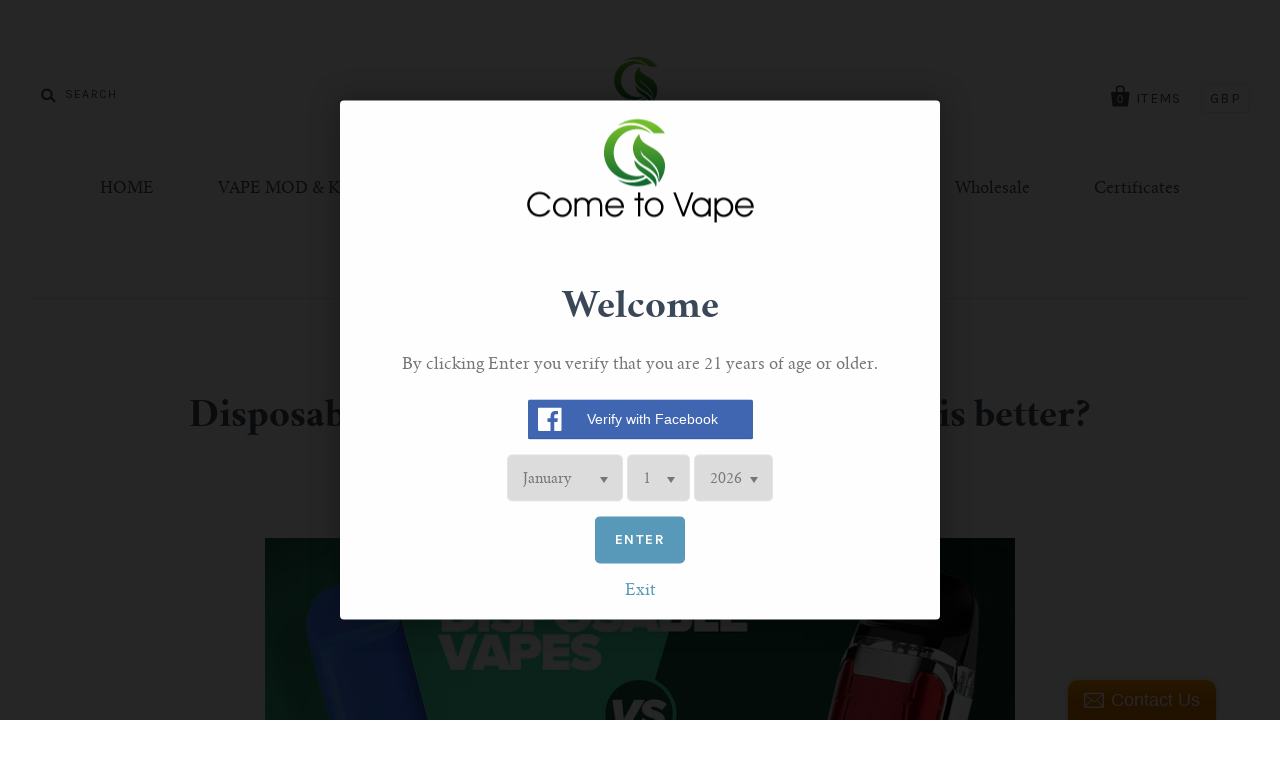

--- FILE ---
content_type: text/html; charset=utf-8
request_url: https://www.cometovape.com/blogs/news/disposables-vapes-vs-vape-pod-kits-which-is-better
body_size: 16243
content:
<!doctype html>
<!--[if IE 7]><html class="no-js ie7 lt-ie8 lt-ie9 lt-ie10" lang="en"> <![endif]-->
<!--[if IE 8]><html class="no-js ie8 lt-ie9 lt-ie10" lang="en"> <![endif]-->
<!--[if IE 9]><html class="no-js ie9 lt-ie10"> <![endif]-->
<!--[if (gt IE 9)|!(IE)]><!--> <html class="no-js"> <!--<![endif]-->
<head>
  <meta name="google-site-verification" content="2Jb-JAVdOje6RL5juPsnGC0IgWXaEvCQnKK7HCWaF3o" />
	<!-- Added by AVADA SEO Suite -->
	





<meta name="twitter:image" content="http://www.cometovape.com/cdn/shop/articles/pic1_e9b9aaa7-5c2b-4452-b63e-363b0cf10bf0.png?v=1650013414">






	<!-- /Added by AVADA SEO Suite -->
  
<meta name="google-site-verification" content="-IQpy7rgpVLBqVGP6lBi3LBUcHe-eUYF_ux8DoevS-U" />
  <meta charset="utf-8">
  <meta http-equiv="X-UA-Compatible" content="IE=edge,chrome=1">

  <title>
    Disposables Vapes vs Vape Pod Kits - Which is better?

    

    

    
      &ndash; cometovape
    
  </title>

  
    <meta name="description" content="Disposable vape kits have taken the vaping industry by storm in recent times, mainly due to their simplicity and ease of use which appeals to new vapers. Before disposables became a worldwide phenomenon though, people were using and loving Pod style vaping devices. Pod vape kits have been incredibly popular with new va" />
  

  <link rel="canonical" href="https://www.cometovape.com/blogs/news/disposables-vapes-vs-vape-pod-kits-which-is-better" />
  <meta name="viewport" content="width=device-width" />

  <script>window.performance && window.performance.mark && window.performance.mark('shopify.content_for_header.start');</script><meta id="shopify-digital-wallet" name="shopify-digital-wallet" content="/15595143/digital_wallets/dialog">
<link rel="alternate" type="application/atom+xml" title="Feed" href="/blogs/news.atom" />
<script async="async" src="/checkouts/internal/preloads.js?locale=en-GB"></script>
<script id="shopify-features" type="application/json">{"accessToken":"081a4fe9a63c6e112f42c896ebad3d1e","betas":["rich-media-storefront-analytics"],"domain":"www.cometovape.com","predictiveSearch":true,"shopId":15595143,"locale":"en"}</script>
<script>var Shopify = Shopify || {};
Shopify.shop = "cometovape.myshopify.com";
Shopify.locale = "en";
Shopify.currency = {"active":"GBP","rate":"1.0"};
Shopify.country = "GB";
Shopify.theme = {"name":"Pacific","id":76361477,"schema_name":null,"schema_version":null,"theme_store_id":705,"role":"main"};
Shopify.theme.handle = "null";
Shopify.theme.style = {"id":null,"handle":null};
Shopify.cdnHost = "www.cometovape.com/cdn";
Shopify.routes = Shopify.routes || {};
Shopify.routes.root = "/";</script>
<script type="module">!function(o){(o.Shopify=o.Shopify||{}).modules=!0}(window);</script>
<script>!function(o){function n(){var o=[];function n(){o.push(Array.prototype.slice.apply(arguments))}return n.q=o,n}var t=o.Shopify=o.Shopify||{};t.loadFeatures=n(),t.autoloadFeatures=n()}(window);</script>
<script id="shop-js-analytics" type="application/json">{"pageType":"article"}</script>
<script defer="defer" async type="module" src="//www.cometovape.com/cdn/shopifycloud/shop-js/modules/v2/client.init-shop-cart-sync_C5BV16lS.en.esm.js"></script>
<script defer="defer" async type="module" src="//www.cometovape.com/cdn/shopifycloud/shop-js/modules/v2/chunk.common_CygWptCX.esm.js"></script>
<script type="module">
  await import("//www.cometovape.com/cdn/shopifycloud/shop-js/modules/v2/client.init-shop-cart-sync_C5BV16lS.en.esm.js");
await import("//www.cometovape.com/cdn/shopifycloud/shop-js/modules/v2/chunk.common_CygWptCX.esm.js");

  window.Shopify.SignInWithShop?.initShopCartSync?.({"fedCMEnabled":true,"windoidEnabled":true});

</script>
<script>(function() {
  var isLoaded = false;
  function asyncLoad() {
    if (isLoaded) return;
    isLoaded = true;
    var urls = ["\/\/d1liekpayvooaz.cloudfront.net\/apps\/bouncer\/bouncer.js?shop=cometovape.myshopify.com","\/\/www.powr.io\/powr.js?powr-token=cometovape.myshopify.com\u0026external-type=shopify\u0026shop=cometovape.myshopify.com","\/\/static.zotabox.com\/9\/e\/9ef96eb2276d47cc3e71f67d4f6d770c\/widgets.js?shop=cometovape.myshopify.com","https:\/\/cks3.amplifiedcdn.com\/ckjs.production.min.js?unique_id=cometovape.myshopify.com\u0026shop=cometovape.myshopify.com","https:\/\/ccjs.amplifiedcdn.com\/ccjs.umd.js?unique_id=cometovape.myshopify.com\u0026shop=cometovape.myshopify.com","https:\/\/cdn.hextom.com\/js\/freeshippingbar.js?shop=cometovape.myshopify.com"];
    for (var i = 0; i < urls.length; i++) {
      var s = document.createElement('script');
      s.type = 'text/javascript';
      s.async = true;
      s.src = urls[i];
      var x = document.getElementsByTagName('script')[0];
      x.parentNode.insertBefore(s, x);
    }
  };
  if(window.attachEvent) {
    window.attachEvent('onload', asyncLoad);
  } else {
    window.addEventListener('load', asyncLoad, false);
  }
})();</script>
<script id="__st">var __st={"a":15595143,"offset":-18000,"reqid":"048b9737-2c19-4900-b88a-5a44fd4915c0-1768726386","pageurl":"www.cometovape.com\/blogs\/news\/disposables-vapes-vs-vape-pod-kits-which-is-better","s":"articles-557960036550","u":"cb96ddf1d4fa","p":"article","rtyp":"article","rid":557960036550};</script>
<script>window.ShopifyPaypalV4VisibilityTracking = true;</script>
<script id="captcha-bootstrap">!function(){'use strict';const t='contact',e='account',n='new_comment',o=[[t,t],['blogs',n],['comments',n],[t,'customer']],c=[[e,'customer_login'],[e,'guest_login'],[e,'recover_customer_password'],[e,'create_customer']],r=t=>t.map((([t,e])=>`form[action*='/${t}']:not([data-nocaptcha='true']) input[name='form_type'][value='${e}']`)).join(','),a=t=>()=>t?[...document.querySelectorAll(t)].map((t=>t.form)):[];function s(){const t=[...o],e=r(t);return a(e)}const i='password',u='form_key',d=['recaptcha-v3-token','g-recaptcha-response','h-captcha-response',i],f=()=>{try{return window.sessionStorage}catch{return}},m='__shopify_v',_=t=>t.elements[u];function p(t,e,n=!1){try{const o=window.sessionStorage,c=JSON.parse(o.getItem(e)),{data:r}=function(t){const{data:e,action:n}=t;return t[m]||n?{data:e,action:n}:{data:t,action:n}}(c);for(const[e,n]of Object.entries(r))t.elements[e]&&(t.elements[e].value=n);n&&o.removeItem(e)}catch(o){console.error('form repopulation failed',{error:o})}}const l='form_type',E='cptcha';function T(t){t.dataset[E]=!0}const w=window,h=w.document,L='Shopify',v='ce_forms',y='captcha';let A=!1;((t,e)=>{const n=(g='f06e6c50-85a8-45c8-87d0-21a2b65856fe',I='https://cdn.shopify.com/shopifycloud/storefront-forms-hcaptcha/ce_storefront_forms_captcha_hcaptcha.v1.5.2.iife.js',D={infoText:'Protected by hCaptcha',privacyText:'Privacy',termsText:'Terms'},(t,e,n)=>{const o=w[L][v],c=o.bindForm;if(c)return c(t,g,e,D).then(n);var r;o.q.push([[t,g,e,D],n]),r=I,A||(h.body.append(Object.assign(h.createElement('script'),{id:'captcha-provider',async:!0,src:r})),A=!0)});var g,I,D;w[L]=w[L]||{},w[L][v]=w[L][v]||{},w[L][v].q=[],w[L][y]=w[L][y]||{},w[L][y].protect=function(t,e){n(t,void 0,e),T(t)},Object.freeze(w[L][y]),function(t,e,n,w,h,L){const[v,y,A,g]=function(t,e,n){const i=e?o:[],u=t?c:[],d=[...i,...u],f=r(d),m=r(i),_=r(d.filter((([t,e])=>n.includes(e))));return[a(f),a(m),a(_),s()]}(w,h,L),I=t=>{const e=t.target;return e instanceof HTMLFormElement?e:e&&e.form},D=t=>v().includes(t);t.addEventListener('submit',(t=>{const e=I(t);if(!e)return;const n=D(e)&&!e.dataset.hcaptchaBound&&!e.dataset.recaptchaBound,o=_(e),c=g().includes(e)&&(!o||!o.value);(n||c)&&t.preventDefault(),c&&!n&&(function(t){try{if(!f())return;!function(t){const e=f();if(!e)return;const n=_(t);if(!n)return;const o=n.value;o&&e.removeItem(o)}(t);const e=Array.from(Array(32),(()=>Math.random().toString(36)[2])).join('');!function(t,e){_(t)||t.append(Object.assign(document.createElement('input'),{type:'hidden',name:u})),t.elements[u].value=e}(t,e),function(t,e){const n=f();if(!n)return;const o=[...t.querySelectorAll(`input[type='${i}']`)].map((({name:t})=>t)),c=[...d,...o],r={};for(const[a,s]of new FormData(t).entries())c.includes(a)||(r[a]=s);n.setItem(e,JSON.stringify({[m]:1,action:t.action,data:r}))}(t,e)}catch(e){console.error('failed to persist form',e)}}(e),e.submit())}));const S=(t,e)=>{t&&!t.dataset[E]&&(n(t,e.some((e=>e===t))),T(t))};for(const o of['focusin','change'])t.addEventListener(o,(t=>{const e=I(t);D(e)&&S(e,y())}));const B=e.get('form_key'),M=e.get(l),P=B&&M;t.addEventListener('DOMContentLoaded',(()=>{const t=y();if(P)for(const e of t)e.elements[l].value===M&&p(e,B);[...new Set([...A(),...v().filter((t=>'true'===t.dataset.shopifyCaptcha))])].forEach((e=>S(e,t)))}))}(h,new URLSearchParams(w.location.search),n,t,e,['guest_login'])})(!0,!0)}();</script>
<script integrity="sha256-4kQ18oKyAcykRKYeNunJcIwy7WH5gtpwJnB7kiuLZ1E=" data-source-attribution="shopify.loadfeatures" defer="defer" src="//www.cometovape.com/cdn/shopifycloud/storefront/assets/storefront/load_feature-a0a9edcb.js" crossorigin="anonymous"></script>
<script data-source-attribution="shopify.dynamic_checkout.dynamic.init">var Shopify=Shopify||{};Shopify.PaymentButton=Shopify.PaymentButton||{isStorefrontPortableWallets:!0,init:function(){window.Shopify.PaymentButton.init=function(){};var t=document.createElement("script");t.src="https://www.cometovape.com/cdn/shopifycloud/portable-wallets/latest/portable-wallets.en.js",t.type="module",document.head.appendChild(t)}};
</script>
<script data-source-attribution="shopify.dynamic_checkout.buyer_consent">
  function portableWalletsHideBuyerConsent(e){var t=document.getElementById("shopify-buyer-consent"),n=document.getElementById("shopify-subscription-policy-button");t&&n&&(t.classList.add("hidden"),t.setAttribute("aria-hidden","true"),n.removeEventListener("click",e))}function portableWalletsShowBuyerConsent(e){var t=document.getElementById("shopify-buyer-consent"),n=document.getElementById("shopify-subscription-policy-button");t&&n&&(t.classList.remove("hidden"),t.removeAttribute("aria-hidden"),n.addEventListener("click",e))}window.Shopify?.PaymentButton&&(window.Shopify.PaymentButton.hideBuyerConsent=portableWalletsHideBuyerConsent,window.Shopify.PaymentButton.showBuyerConsent=portableWalletsShowBuyerConsent);
</script>
<script data-source-attribution="shopify.dynamic_checkout.cart.bootstrap">document.addEventListener("DOMContentLoaded",(function(){function t(){return document.querySelector("shopify-accelerated-checkout-cart, shopify-accelerated-checkout")}if(t())Shopify.PaymentButton.init();else{new MutationObserver((function(e,n){t()&&(Shopify.PaymentButton.init(),n.disconnect())})).observe(document.body,{childList:!0,subtree:!0})}}));
</script>

<script>window.performance && window.performance.mark && window.performance.mark('shopify.content_for_header.end');</script>

  

<meta property="og:site_name" content="cometovape" />
<meta property="og:url" content="https://www.cometovape.com/blogs/news/disposables-vapes-vs-vape-pod-kits-which-is-better" />
<meta property="og:title" content="Disposables Vapes vs Vape Pod Kits - Which is better?" />

  <meta property="og:description" content="Disposable vape kits have taken the vaping industry by storm in recent times, mainly due to their simplicity and ease of use which appeals to new vapers. Before disposables became a worldwide phenomenon though, people were using and loving Pod style vaping devices. Pod vape kits have been incredibly popular with new va" />


  <meta property="og:type" content="article">
  
    <meta property="og:image" content="http://www.cometovape.com/cdn/shop/articles/pic1_e9b9aaa7-5c2b-4452-b63e-363b0cf10bf0_grande.png?v=1650013414" />
    <meta property="og:image:secure_url" content="https://www.cometovape.com/cdn/shop/articles/pic1_e9b9aaa7-5c2b-4452-b63e-363b0cf10bf0_grande.png?v=1650013414" />
  




<meta name="twitter:card" content="summary">


  <meta name="twitter:site" content="@cometovape">



  <meta property="twitter:description" content="Disposable vape kits have taken the vaping industry by storm in recent times, mainly due to their simplicity and ease of use which appeals to new vapers. Before disposables became a worldwide phenomenon though, people were using and loving Pod style vaping devices. Pod vape kits have been incredibly popular with new va" />


<meta name="twitter:url" content="https://www.cometovape.com/blogs/news/disposables-vapes-vs-vape-pod-kits-which-is-better">


  <meta name="twitter:title" content="Disposables Vapes vs Vape Pod Kits - Which is better?" />
  
    <meta property="twitter:image" content="//www.cometovape.com/cdn/shop/articles/pic1_e9b9aaa7-5c2b-4452-b63e-363b0cf10bf0_grande.png?v=1650013414" />
 



  <!-- Theme CSS -->
  <link href="//www.cometovape.com/cdn/shop/t/2/assets/theme.scss.css?v=155731574015458220281750061536" rel="stylesheet" type="text/css" media="all" />

  <!-- Third Party JS Libraries -->
  <script src="//www.cometovape.com/cdn/shop/t/2/assets/modernizr-2.8.2.min.js?v=183020859231120956941477278958" type="text/javascript"></script>

  <!-- Add media query support to IE8 -->
  <!--[if lt IE 9]>
  <script src="//www.cometovape.com/cdn/shop/t/2/assets/respond.min.js?v=52248677837542619231477278958"></script>
  <link href="//www.cometovape.com/cdn/shop/t/2/assets/respond-proxy.html" id="respond-proxy" rel="respond-proxy" />
  
  <link href="//www.cometovape.com/search?q=37e24b4604e285435a183be443ca754b" id="respond-redirect" rel="respond-redirect" />
  <script src="//www.cometovape.com/search?q=37e24b4604e285435a183be443ca754b" type="text/javascript"></script>
  <![endif]-->

  <!-- Theme object -->
  <script>

  window.Shop = {};

  Shop.version = "1.7.0";

  Shop.currency = "GBP";
  Shop.moneyFormat = "£{{amount}}";
  Shop.moneyFormatCurrency = "£{{amount}} GBP";

  

  

  

  
    /*
      Override the default Shop.moneyFormat for recalculating
      prices on the product and cart templates.
    */
    Shop.moneyFormat = "£{{amount}} GBP";
  

</script>
































<!-- BeginConsistentCartAddon -->  <script>    Shopify.customer_logged_in = false ;  Shopify.customer_email = "" ;  Shopify.log_uuids = true;    </script>  <!-- EndConsistentCartAddon -->
<link href="https://monorail-edge.shopifysvc.com" rel="dns-prefetch">
<script>(function(){if ("sendBeacon" in navigator && "performance" in window) {try {var session_token_from_headers = performance.getEntriesByType('navigation')[0].serverTiming.find(x => x.name == '_s').description;} catch {var session_token_from_headers = undefined;}var session_cookie_matches = document.cookie.match(/_shopify_s=([^;]*)/);var session_token_from_cookie = session_cookie_matches && session_cookie_matches.length === 2 ? session_cookie_matches[1] : "";var session_token = session_token_from_headers || session_token_from_cookie || "";function handle_abandonment_event(e) {var entries = performance.getEntries().filter(function(entry) {return /monorail-edge.shopifysvc.com/.test(entry.name);});if (!window.abandonment_tracked && entries.length === 0) {window.abandonment_tracked = true;var currentMs = Date.now();var navigation_start = performance.timing.navigationStart;var payload = {shop_id: 15595143,url: window.location.href,navigation_start,duration: currentMs - navigation_start,session_token,page_type: "article"};window.navigator.sendBeacon("https://monorail-edge.shopifysvc.com/v1/produce", JSON.stringify({schema_id: "online_store_buyer_site_abandonment/1.1",payload: payload,metadata: {event_created_at_ms: currentMs,event_sent_at_ms: currentMs}}));}}window.addEventListener('pagehide', handle_abandonment_event);}}());</script>
<script id="web-pixels-manager-setup">(function e(e,d,r,n,o){if(void 0===o&&(o={}),!Boolean(null===(a=null===(i=window.Shopify)||void 0===i?void 0:i.analytics)||void 0===a?void 0:a.replayQueue)){var i,a;window.Shopify=window.Shopify||{};var t=window.Shopify;t.analytics=t.analytics||{};var s=t.analytics;s.replayQueue=[],s.publish=function(e,d,r){return s.replayQueue.push([e,d,r]),!0};try{self.performance.mark("wpm:start")}catch(e){}var l=function(){var e={modern:/Edge?\/(1{2}[4-9]|1[2-9]\d|[2-9]\d{2}|\d{4,})\.\d+(\.\d+|)|Firefox\/(1{2}[4-9]|1[2-9]\d|[2-9]\d{2}|\d{4,})\.\d+(\.\d+|)|Chrom(ium|e)\/(9{2}|\d{3,})\.\d+(\.\d+|)|(Maci|X1{2}).+ Version\/(15\.\d+|(1[6-9]|[2-9]\d|\d{3,})\.\d+)([,.]\d+|)( \(\w+\)|)( Mobile\/\w+|) Safari\/|Chrome.+OPR\/(9{2}|\d{3,})\.\d+\.\d+|(CPU[ +]OS|iPhone[ +]OS|CPU[ +]iPhone|CPU IPhone OS|CPU iPad OS)[ +]+(15[._]\d+|(1[6-9]|[2-9]\d|\d{3,})[._]\d+)([._]\d+|)|Android:?[ /-](13[3-9]|1[4-9]\d|[2-9]\d{2}|\d{4,})(\.\d+|)(\.\d+|)|Android.+Firefox\/(13[5-9]|1[4-9]\d|[2-9]\d{2}|\d{4,})\.\d+(\.\d+|)|Android.+Chrom(ium|e)\/(13[3-9]|1[4-9]\d|[2-9]\d{2}|\d{4,})\.\d+(\.\d+|)|SamsungBrowser\/([2-9]\d|\d{3,})\.\d+/,legacy:/Edge?\/(1[6-9]|[2-9]\d|\d{3,})\.\d+(\.\d+|)|Firefox\/(5[4-9]|[6-9]\d|\d{3,})\.\d+(\.\d+|)|Chrom(ium|e)\/(5[1-9]|[6-9]\d|\d{3,})\.\d+(\.\d+|)([\d.]+$|.*Safari\/(?![\d.]+ Edge\/[\d.]+$))|(Maci|X1{2}).+ Version\/(10\.\d+|(1[1-9]|[2-9]\d|\d{3,})\.\d+)([,.]\d+|)( \(\w+\)|)( Mobile\/\w+|) Safari\/|Chrome.+OPR\/(3[89]|[4-9]\d|\d{3,})\.\d+\.\d+|(CPU[ +]OS|iPhone[ +]OS|CPU[ +]iPhone|CPU IPhone OS|CPU iPad OS)[ +]+(10[._]\d+|(1[1-9]|[2-9]\d|\d{3,})[._]\d+)([._]\d+|)|Android:?[ /-](13[3-9]|1[4-9]\d|[2-9]\d{2}|\d{4,})(\.\d+|)(\.\d+|)|Mobile Safari.+OPR\/([89]\d|\d{3,})\.\d+\.\d+|Android.+Firefox\/(13[5-9]|1[4-9]\d|[2-9]\d{2}|\d{4,})\.\d+(\.\d+|)|Android.+Chrom(ium|e)\/(13[3-9]|1[4-9]\d|[2-9]\d{2}|\d{4,})\.\d+(\.\d+|)|Android.+(UC? ?Browser|UCWEB|U3)[ /]?(15\.([5-9]|\d{2,})|(1[6-9]|[2-9]\d|\d{3,})\.\d+)\.\d+|SamsungBrowser\/(5\.\d+|([6-9]|\d{2,})\.\d+)|Android.+MQ{2}Browser\/(14(\.(9|\d{2,})|)|(1[5-9]|[2-9]\d|\d{3,})(\.\d+|))(\.\d+|)|K[Aa][Ii]OS\/(3\.\d+|([4-9]|\d{2,})\.\d+)(\.\d+|)/},d=e.modern,r=e.legacy,n=navigator.userAgent;return n.match(d)?"modern":n.match(r)?"legacy":"unknown"}(),u="modern"===l?"modern":"legacy",c=(null!=n?n:{modern:"",legacy:""})[u],f=function(e){return[e.baseUrl,"/wpm","/b",e.hashVersion,"modern"===e.buildTarget?"m":"l",".js"].join("")}({baseUrl:d,hashVersion:r,buildTarget:u}),m=function(e){var d=e.version,r=e.bundleTarget,n=e.surface,o=e.pageUrl,i=e.monorailEndpoint;return{emit:function(e){var a=e.status,t=e.errorMsg,s=(new Date).getTime(),l=JSON.stringify({metadata:{event_sent_at_ms:s},events:[{schema_id:"web_pixels_manager_load/3.1",payload:{version:d,bundle_target:r,page_url:o,status:a,surface:n,error_msg:t},metadata:{event_created_at_ms:s}}]});if(!i)return console&&console.warn&&console.warn("[Web Pixels Manager] No Monorail endpoint provided, skipping logging."),!1;try{return self.navigator.sendBeacon.bind(self.navigator)(i,l)}catch(e){}var u=new XMLHttpRequest;try{return u.open("POST",i,!0),u.setRequestHeader("Content-Type","text/plain"),u.send(l),!0}catch(e){return console&&console.warn&&console.warn("[Web Pixels Manager] Got an unhandled error while logging to Monorail."),!1}}}}({version:r,bundleTarget:l,surface:e.surface,pageUrl:self.location.href,monorailEndpoint:e.monorailEndpoint});try{o.browserTarget=l,function(e){var d=e.src,r=e.async,n=void 0===r||r,o=e.onload,i=e.onerror,a=e.sri,t=e.scriptDataAttributes,s=void 0===t?{}:t,l=document.createElement("script"),u=document.querySelector("head"),c=document.querySelector("body");if(l.async=n,l.src=d,a&&(l.integrity=a,l.crossOrigin="anonymous"),s)for(var f in s)if(Object.prototype.hasOwnProperty.call(s,f))try{l.dataset[f]=s[f]}catch(e){}if(o&&l.addEventListener("load",o),i&&l.addEventListener("error",i),u)u.appendChild(l);else{if(!c)throw new Error("Did not find a head or body element to append the script");c.appendChild(l)}}({src:f,async:!0,onload:function(){if(!function(){var e,d;return Boolean(null===(d=null===(e=window.Shopify)||void 0===e?void 0:e.analytics)||void 0===d?void 0:d.initialized)}()){var d=window.webPixelsManager.init(e)||void 0;if(d){var r=window.Shopify.analytics;r.replayQueue.forEach((function(e){var r=e[0],n=e[1],o=e[2];d.publishCustomEvent(r,n,o)})),r.replayQueue=[],r.publish=d.publishCustomEvent,r.visitor=d.visitor,r.initialized=!0}}},onerror:function(){return m.emit({status:"failed",errorMsg:"".concat(f," has failed to load")})},sri:function(e){var d=/^sha384-[A-Za-z0-9+/=]+$/;return"string"==typeof e&&d.test(e)}(c)?c:"",scriptDataAttributes:o}),m.emit({status:"loading"})}catch(e){m.emit({status:"failed",errorMsg:(null==e?void 0:e.message)||"Unknown error"})}}})({shopId: 15595143,storefrontBaseUrl: "https://www.cometovape.com",extensionsBaseUrl: "https://extensions.shopifycdn.com/cdn/shopifycloud/web-pixels-manager",monorailEndpoint: "https://monorail-edge.shopifysvc.com/unstable/produce_batch",surface: "storefront-renderer",enabledBetaFlags: ["2dca8a86"],webPixelsConfigList: [{"id":"143884571","eventPayloadVersion":"v1","runtimeContext":"LAX","scriptVersion":"1","type":"CUSTOM","privacyPurposes":["ANALYTICS"],"name":"Google Analytics tag (migrated)"},{"id":"shopify-app-pixel","configuration":"{}","eventPayloadVersion":"v1","runtimeContext":"STRICT","scriptVersion":"0450","apiClientId":"shopify-pixel","type":"APP","privacyPurposes":["ANALYTICS","MARKETING"]},{"id":"shopify-custom-pixel","eventPayloadVersion":"v1","runtimeContext":"LAX","scriptVersion":"0450","apiClientId":"shopify-pixel","type":"CUSTOM","privacyPurposes":["ANALYTICS","MARKETING"]}],isMerchantRequest: false,initData: {"shop":{"name":"cometovape","paymentSettings":{"currencyCode":"GBP"},"myshopifyDomain":"cometovape.myshopify.com","countryCode":"HK","storefrontUrl":"https:\/\/www.cometovape.com"},"customer":null,"cart":null,"checkout":null,"productVariants":[],"purchasingCompany":null},},"https://www.cometovape.com/cdn","fcfee988w5aeb613cpc8e4bc33m6693e112",{"modern":"","legacy":""},{"shopId":"15595143","storefrontBaseUrl":"https:\/\/www.cometovape.com","extensionBaseUrl":"https:\/\/extensions.shopifycdn.com\/cdn\/shopifycloud\/web-pixels-manager","surface":"storefront-renderer","enabledBetaFlags":"[\"2dca8a86\"]","isMerchantRequest":"false","hashVersion":"fcfee988w5aeb613cpc8e4bc33m6693e112","publish":"custom","events":"[[\"page_viewed\",{}]]"});</script><script>
  window.ShopifyAnalytics = window.ShopifyAnalytics || {};
  window.ShopifyAnalytics.meta = window.ShopifyAnalytics.meta || {};
  window.ShopifyAnalytics.meta.currency = 'GBP';
  var meta = {"page":{"pageType":"article","resourceType":"article","resourceId":557960036550,"requestId":"048b9737-2c19-4900-b88a-5a44fd4915c0-1768726386"}};
  for (var attr in meta) {
    window.ShopifyAnalytics.meta[attr] = meta[attr];
  }
</script>
<script class="analytics">
  (function () {
    var customDocumentWrite = function(content) {
      var jquery = null;

      if (window.jQuery) {
        jquery = window.jQuery;
      } else if (window.Checkout && window.Checkout.$) {
        jquery = window.Checkout.$;
      }

      if (jquery) {
        jquery('body').append(content);
      }
    };

    var hasLoggedConversion = function(token) {
      if (token) {
        return document.cookie.indexOf('loggedConversion=' + token) !== -1;
      }
      return false;
    }

    var setCookieIfConversion = function(token) {
      if (token) {
        var twoMonthsFromNow = new Date(Date.now());
        twoMonthsFromNow.setMonth(twoMonthsFromNow.getMonth() + 2);

        document.cookie = 'loggedConversion=' + token + '; expires=' + twoMonthsFromNow;
      }
    }

    var trekkie = window.ShopifyAnalytics.lib = window.trekkie = window.trekkie || [];
    if (trekkie.integrations) {
      return;
    }
    trekkie.methods = [
      'identify',
      'page',
      'ready',
      'track',
      'trackForm',
      'trackLink'
    ];
    trekkie.factory = function(method) {
      return function() {
        var args = Array.prototype.slice.call(arguments);
        args.unshift(method);
        trekkie.push(args);
        return trekkie;
      };
    };
    for (var i = 0; i < trekkie.methods.length; i++) {
      var key = trekkie.methods[i];
      trekkie[key] = trekkie.factory(key);
    }
    trekkie.load = function(config) {
      trekkie.config = config || {};
      trekkie.config.initialDocumentCookie = document.cookie;
      var first = document.getElementsByTagName('script')[0];
      var script = document.createElement('script');
      script.type = 'text/javascript';
      script.onerror = function(e) {
        var scriptFallback = document.createElement('script');
        scriptFallback.type = 'text/javascript';
        scriptFallback.onerror = function(error) {
                var Monorail = {
      produce: function produce(monorailDomain, schemaId, payload) {
        var currentMs = new Date().getTime();
        var event = {
          schema_id: schemaId,
          payload: payload,
          metadata: {
            event_created_at_ms: currentMs,
            event_sent_at_ms: currentMs
          }
        };
        return Monorail.sendRequest("https://" + monorailDomain + "/v1/produce", JSON.stringify(event));
      },
      sendRequest: function sendRequest(endpointUrl, payload) {
        // Try the sendBeacon API
        if (window && window.navigator && typeof window.navigator.sendBeacon === 'function' && typeof window.Blob === 'function' && !Monorail.isIos12()) {
          var blobData = new window.Blob([payload], {
            type: 'text/plain'
          });

          if (window.navigator.sendBeacon(endpointUrl, blobData)) {
            return true;
          } // sendBeacon was not successful

        } // XHR beacon

        var xhr = new XMLHttpRequest();

        try {
          xhr.open('POST', endpointUrl);
          xhr.setRequestHeader('Content-Type', 'text/plain');
          xhr.send(payload);
        } catch (e) {
          console.log(e);
        }

        return false;
      },
      isIos12: function isIos12() {
        return window.navigator.userAgent.lastIndexOf('iPhone; CPU iPhone OS 12_') !== -1 || window.navigator.userAgent.lastIndexOf('iPad; CPU OS 12_') !== -1;
      }
    };
    Monorail.produce('monorail-edge.shopifysvc.com',
      'trekkie_storefront_load_errors/1.1',
      {shop_id: 15595143,
      theme_id: 76361477,
      app_name: "storefront",
      context_url: window.location.href,
      source_url: "//www.cometovape.com/cdn/s/trekkie.storefront.cd680fe47e6c39ca5d5df5f0a32d569bc48c0f27.min.js"});

        };
        scriptFallback.async = true;
        scriptFallback.src = '//www.cometovape.com/cdn/s/trekkie.storefront.cd680fe47e6c39ca5d5df5f0a32d569bc48c0f27.min.js';
        first.parentNode.insertBefore(scriptFallback, first);
      };
      script.async = true;
      script.src = '//www.cometovape.com/cdn/s/trekkie.storefront.cd680fe47e6c39ca5d5df5f0a32d569bc48c0f27.min.js';
      first.parentNode.insertBefore(script, first);
    };
    trekkie.load(
      {"Trekkie":{"appName":"storefront","development":false,"defaultAttributes":{"shopId":15595143,"isMerchantRequest":null,"themeId":76361477,"themeCityHash":"192957817240652818","contentLanguage":"en","currency":"GBP","eventMetadataId":"c4f2d09c-5bf0-4490-93fe-8b48a71617eb"},"isServerSideCookieWritingEnabled":true,"monorailRegion":"shop_domain","enabledBetaFlags":["65f19447"]},"Session Attribution":{},"S2S":{"facebookCapiEnabled":false,"source":"trekkie-storefront-renderer","apiClientId":580111}}
    );

    var loaded = false;
    trekkie.ready(function() {
      if (loaded) return;
      loaded = true;

      window.ShopifyAnalytics.lib = window.trekkie;

      var originalDocumentWrite = document.write;
      document.write = customDocumentWrite;
      try { window.ShopifyAnalytics.merchantGoogleAnalytics.call(this); } catch(error) {};
      document.write = originalDocumentWrite;

      window.ShopifyAnalytics.lib.page(null,{"pageType":"article","resourceType":"article","resourceId":557960036550,"requestId":"048b9737-2c19-4900-b88a-5a44fd4915c0-1768726386","shopifyEmitted":true});

      var match = window.location.pathname.match(/checkouts\/(.+)\/(thank_you|post_purchase)/)
      var token = match? match[1]: undefined;
      if (!hasLoggedConversion(token)) {
        setCookieIfConversion(token);
        
      }
    });


        var eventsListenerScript = document.createElement('script');
        eventsListenerScript.async = true;
        eventsListenerScript.src = "//www.cometovape.com/cdn/shopifycloud/storefront/assets/shop_events_listener-3da45d37.js";
        document.getElementsByTagName('head')[0].appendChild(eventsListenerScript);

})();</script>
  <script>
  if (!window.ga || (window.ga && typeof window.ga !== 'function')) {
    window.ga = function ga() {
      (window.ga.q = window.ga.q || []).push(arguments);
      if (window.Shopify && window.Shopify.analytics && typeof window.Shopify.analytics.publish === 'function') {
        window.Shopify.analytics.publish("ga_stub_called", {}, {sendTo: "google_osp_migration"});
      }
      console.error("Shopify's Google Analytics stub called with:", Array.from(arguments), "\nSee https://help.shopify.com/manual/promoting-marketing/pixels/pixel-migration#google for more information.");
    };
    if (window.Shopify && window.Shopify.analytics && typeof window.Shopify.analytics.publish === 'function') {
      window.Shopify.analytics.publish("ga_stub_initialized", {}, {sendTo: "google_osp_migration"});
    }
  }
</script>
<script
  defer
  src="https://www.cometovape.com/cdn/shopifycloud/perf-kit/shopify-perf-kit-3.0.4.min.js"
  data-application="storefront-renderer"
  data-shop-id="15595143"
  data-render-region="gcp-us-central1"
  data-page-type="article"
  data-theme-instance-id="76361477"
  data-theme-name=""
  data-theme-version=""
  data-monorail-region="shop_domain"
  data-resource-timing-sampling-rate="10"
  data-shs="true"
  data-shs-beacon="true"
  data-shs-export-with-fetch="true"
  data-shs-logs-sample-rate="1"
  data-shs-beacon-endpoint="https://www.cometovape.com/api/collect"
></script>
</head>




<body class=" sidebar-disabled template-article">


  

<div class="main-header-wrapper">
  <header class="main-header clearfix" role="banner">

    <form class="header-search-form" action="/search" method="get">
      <input class="header-search-input" name="q" type="text" placeholder="Search" />
    </form>

    <div class="branding">
      
        <a class="logo" href="/">
          <img alt="cometovape" src="//www.cometovape.com/cdn/shop/t/2/assets/logo.png?v=113968660391247522761477280570">
        </a>
      
    </div>

    <div class="header-tools">

      <a class="cart-count contain-count" href="/cart">
        <span class="bag-count">0</span>
        <span class="bag-text">items</span>
      </a>

      

  <div class="select-wrapper currency-switcher">
    <div class="selected-currency"></div>
    <select id="currencies" name="currencies">
      
      
      <option value="GBP" selected="selected">GBP</option>
      
        
          <option value="CAD">CAD</option>
        
      
        
          <option value="USD">USD</option>
        
      
        
      
        
          <option value="HKD">HKD</option>
        
      
    </select>
  </div>



    </div>

    <div class="mobile-header-tools">
      <span class="mobile-header-search-toggle">&#57346;</span>
      <a class="mobile-cart-count contain-count" href="/cart">&#57348; <span class="bag-count">0</span></a>
      <span class="mobile-navigation-toggle"><span></span></span>
    </div>

    <nav class="navigation">
      <ul class="navigation-first-tier">
        
          
            


            <li class=" regular-nav">
              <a href="/">HOME </a>
              
            </li>
          
        
          
            


            <li class="has-dropdown regular-nav">
              <a href="/collections/vape-mod">VAPE MOD & KIT <span class="mobile-tier-toggle"></span></a>
              
                <ul class="navigation-second-tier">
                  
                    


                    <li class="">
                      <a href="/collections/kangertech">Kangertech </a>
                      
                    </li>
                  
                    


                    <li class="">
                      <a href="/collections/aspire">Aspire </a>
                      
                    </li>
                  
                    


                    <li class="">
                      <a href="/collections/all">SMOK </a>
                      
                    </li>
                  
                    


                    <li class="">
                      <a href="/collections/innokin">Innokin </a>
                      
                    </li>
                  
                    


                    <li class="">
                      <a href="/collections/eleaf">Eleaf </a>
                      
                    </li>
                  
                    


                    <li class="">
                      <a href="/collections/joyetech">Joyetech </a>
                      
                    </li>
                  
                    


                    <li class="">
                      <a href="/collections/vaporesso">Vaporesso </a>
                      
                    </li>
                  
                    


                    <li class="">
                      <a href="/collections/justfog">JUSTFOG </a>
                      
                    </li>
                  
                    


                    <li class="">
                      <a href="/collections/uwell">UWELL </a>
                      
                    </li>
                  
                    


                    <li class="">
                      <a href="/collections/freemax">FreeMax </a>
                      
                    </li>
                  
                    


                    <li class="">
                      <a href="/collections/obs">OBS </a>
                      
                    </li>
                  
                    


                    <li class="has-dropdown">
                      <a href="/collections/pomp">POMP <span class="mobile-tier-toggle"></span></a>
                      
                        <ul class="navigation-third-tier">
                          
                            


                            <li class="">
                              <a href="/collections/pomp">Tetris Kit </a>
                              
                            </li>
                          
                        </ul>
                      
                    </li>
                  
                    


                    <li class="">
                      <a href="/collections/voopoo">VOOPOO </a>
                      
                    </li>
                  
                </ul>
              
            </li>
          
        
          
            


            <li class="has-dropdown regular-nav">
              <a href="/collections/vape-tank">VAPE TANK <span class="mobile-tier-toggle"></span></a>
              
                <ul class="navigation-second-tier">
                  
                    


                    <li class="">
                      <a href="/collections/smok-t">SMOK Tank </a>
                      
                    </li>
                  
                    


                    <li class="">
                      <a href="/collections/aspire-t">ASPIRE Tank </a>
                      
                    </li>
                  
                    


                    <li class="">
                      <a href="/collections/innokin-t">INNOKIN Tank </a>
                      
                    </li>
                  
                    


                    <li class="">
                      <a href="/collections/eleaf-t">ELEAF Tank </a>
                      
                    </li>
                  
                    


                    <li class="">
                      <a href="/collections/joyetech-t">JOYETECH Tank </a>
                      
                    </li>
                  
                    


                    <li class="">
                      <a href="/collections/justfog-t">JUSTFOG Tank </a>
                      
                    </li>
                  
                    


                    <li class="">
                      <a href="/collections/uwell-t-1">UWELL Tank </a>
                      
                    </li>
                  
                    


                    <li class="">
                      <a href="/collections/vaporesso-t">Vaporesso Tank </a>
                      
                    </li>
                  
                    


                    <li class="">
                      <a href="/collections/freemax-t">FreeMax </a>
                      
                    </li>
                  
                    


                    <li class="">
                      <a href="/collections/horizontech-tank">HorizonTech Tank </a>
                      
                    </li>
                  
                </ul>
              
            </li>
          
        
          
            


            <li class="has-dropdown regular-nav">
              <a href="/collections/accessories">ACCESSORIES <span class="mobile-tier-toggle"></span></a>
              
                <ul class="navigation-second-tier">
                  
                    


                    <li class="">
                      <a href="/collections/battery">Battery </a>
                      
                    </li>
                  
                    


                    <li class="">
                      <a href="/collections/charger">Charger </a>
                      
                    </li>
                  
                    


                    <li class="has-dropdown">
                      <a href="/collections/coils">Coils <span class="mobile-tier-toggle"></span></a>
                      
                        <ul class="navigation-third-tier">
                          
                            


                            <li class="has-dropdown">
                              <a href="/">Kangertech-c <span class="mobile-tier-toggle"></span></a>
                              
                                <ul class="navigation-fourth-tier">
                                  
                                    <li>
                                      <a href="/collections/ssocc">SSOCC</a>
                                    </li>
                                  
                                    <li>
                                      <a href="/collections/occ">OCC</a>
                                    </li>
                                  
                                    <li>
                                      <a href="/collections/clocc">Clocc</a>
                                    </li>
                                  
                                </ul>
                              
                            </li>
                          
                            


                            <li class="has-dropdown">
                              <a href="/">Aspire-c <span class="mobile-tier-toggle"></span></a>
                              
                                <ul class="navigation-fourth-tier">
                                  
                                    <li>
                                      <a href="/collections/for-nautilus-mini">For Nautilus Mini</a>
                                    </li>
                                  
                                    <li>
                                      <a href="/collections/for-nautilus-x">For Nautilus X</a>
                                    </li>
                                  
                                    <li>
                                      <a href="/collections/for-nautilus-2">For Nautilus 2</a>
                                    </li>
                                  
                                    <li>
                                      <a href="/collections/for-pockex-aio">For Pockex AIO</a>
                                    </li>
                                  
                                    <li>
                                      <a href="/collections/for-cleito">For Cleito</a>
                                    </li>
                                  
                                    <li>
                                      <a href="/collections/for-cleito-120">For Cleito 120</a>
                                    </li>
                                  
                                    <li>
                                      <a href="/collections/for-triton-2">For Triton 2</a>
                                    </li>
                                  
                                    <li>
                                      <a href="/collections/for-atlantis-2">For Atlantis</a>
                                    </li>
                                  
                                    <li>
                                      <a href="/collections/for-aspire-breeze-aio-kit">For Aspire Breeze AIO Kit</a>
                                    </li>
                                  
                                    <li>
                                      <a href="/collections/for-aspire-revvo-tank">For Aspire Revvo Tank</a>
                                    </li>
                                  
                                </ul>
                              
                            </li>
                          
                            


                            <li class="has-dropdown">
                              <a href="/">Smok-c <span class="mobile-tier-toggle"></span></a>
                              
                                <ul class="navigation-fourth-tier">
                                  
                                    <li>
                                      <a href="/collections/for-tfv8">For TFV8</a>
                                    </li>
                                  
                                    <li>
                                      <a href="/collections/for-baby-tfv8">For Baby TFV8</a>
                                    </li>
                                  
                                    <li>
                                      <a href="/collections/for-tfv8-x-baby">For TFV8 X BABY</a>
                                    </li>
                                  
                                    <li>
                                      <a href="/collections/for-tfv12">For TFV12</a>
                                    </li>
                                  
                                    <li>
                                      <a href="/collections/for-vape-pen-22">For VAPE PEN 22</a>
                                    </li>
                                  
                                    <li>
                                      <a href="/collections/for-t-priv-tank-q2">For T PRIV Tank Q2</a>
                                    </li>
                                  
                                    <li>
                                      <a href="/collections/for-stick-aio">For Stick AIO</a>
                                    </li>
                                  
                                    <li>
                                      <a href="/collections/for-spirals-tank">For Spirals Tank</a>
                                    </li>
                                  
                                    <li>
                                      <a href="/collections/for-helmet-tank">For HELMET Tank</a>
                                    </li>
                                  
                                    <li>
                                      <a href="/collections/for-smok-tfv12-prince">For SMOK TFV12 Prince</a>
                                    </li>
                                  
                                    <li>
                                      <a href="/collections/for-tfv12-baby-prince">For TFV12 Baby Prince</a>
                                    </li>
                                  
                                    <li>
                                      <a href="/products/tfv-mini-v2-coils">For TFV mini V2 Tank</a>
                                    </li>
                                  
                                    <li>
                                      <a href="/products/tfv16-mesh-coils-3-coils-a-pack">For TFV16 Tank</a>
                                    </li>
                                  
                                </ul>
                              
                            </li>
                          
                            


                            <li class="has-dropdown">
                              <a href="/">Innokin-c <span class="mobile-tier-toggle"></span></a>
                              
                                <ul class="navigation-fourth-tier">
                                  
                                    <li>
                                      <a href="/collections/for-isub-series-tank">For ISUB Series Tank</a>
                                    </li>
                                  
                                    <li>
                                      <a href="/collections/axiom-coil">For AXIOM Tank</a>
                                    </li>
                                  
                                    <li>
                                      <a href="/collections/prism-t18-t22-bvc">For Prism T18/T22 </a>
                                    </li>
                                  
                                    <li>
                                      <a href="/collections/for-slipstream-tank">For  Slipstream Tank</a>
                                    </li>
                                  
                                </ul>
                              
                            </li>
                          
                            


                            <li class="has-dropdown">
                              <a href="/">Eleaf-c <span class="mobile-tier-toggle"></span></a>
                              
                                <ul class="navigation-fourth-tier">
                                  
                                    <li>
                                      <a href="/collections/for-ijust-series">For Ijust series </a>
                                    </li>
                                  
                                    <li>
                                      <a href="/collections/for-gs-air-series">For GS Air Series</a>
                                    </li>
                                  
                                    <li>
                                      <a href="/collections/for-ello-mini-ijust-nexgen-series">For Ello Mini/ Ijust NexGen Series</a>
                                    </li>
                                  
                                </ul>
                              
                            </li>
                          
                            


                            <li class="has-dropdown">
                              <a href="/">Joyetech-c <span class="mobile-tier-toggle"></span></a>
                              
                                <ul class="navigation-fourth-tier">
                                  
                                    <li>
                                      <a href="/collections/for-cubis">For Cubis</a>
                                    </li>
                                  
                                    <li>
                                      <a href="/collections/for-dolphin-penguin-kit">For Dolphin/Penguin kit</a>
                                    </li>
                                  
                                    <li>
                                      <a href="/collections/for-procore-x">For ProCore Tank</a>
                                    </li>
                                  
                                </ul>
                              
                            </li>
                          
                            


                            <li class="">
                              <a href="/">Vaporesso-c </a>
                              
                            </li>
                          
                            


                            <li class="has-dropdown">
                              <a href="/">UWELL-c <span class="mobile-tier-toggle"></span></a>
                              
                                <ul class="navigation-fourth-tier">
                                  
                                    <li>
                                      <a href="/collections/for-crown-3">For Crown 3</a>
                                    </li>
                                  
                                    <li>
                                      <a href="/collections/for-crown-iv">For Crown IV</a>
                                    </li>
                                  
                                    <li>
                                      <a href="/collections/for-nunchaku">For Nunchaku</a>
                                    </li>
                                  
                                </ul>
                              
                            </li>
                          
                            


                            <li class="has-dropdown">
                              <a href="/collections/freemax-c">Freemax-C <span class="mobile-tier-toggle"></span></a>
                              
                                <ul class="navigation-fourth-tier">
                                  
                                    <li>
                                      <a href="/collections/for-freemax-twister">For freemax Twister</a>
                                    </li>
                                  
                                </ul>
                              
                            </li>
                          
                            


                            <li class="">
                              <a href="/collections/voopoo-c">VOOPOO coil </a>
                              
                            </li>
                          
                        </ul>
                      
                    </li>
                  
                    


                    <li class="">
                      <a href="/collections/pod">Pod </a>
                      
                    </li>
                  
                </ul>
              
            </li>
          
        
          
            


            <li class=" regular-nav">
              <a href="/pages/about-us">About us </a>
              
            </li>
          
        
          
            


            <li class=" regular-nav">
              <a href="/pages/w">Wholesale </a>
              
            </li>
          
        
          
            


            <li class=" regular-nav">
              <a href="/pages/certificates">Certificates </a>
              
            </li>
          
        
        
          <li class="customer-links">
            
              <a href="/account/login" id="customer_login_link">Account</a>
            
          </li>
        
      </ul>
    </nav>

  </header>
</div>


  <div class="main-content-wrapper">

    
      <div class="page-header">
        <div class="breadcrumbs">

  <a href="/">Home</a> <span class="divider">/</span>

  
    <a href="/blogs/news" title="">News</a> <span class="divider">/</span> <span>Disposables Vapes vs Vape Pod Kits - Which is better?</span>
  

</div>



  <h1 class="page-title">Disposables Vapes vs Vape Pod Kits - Which is better?</h1>

  
    <p class="blog-subscribe"><a href="/blogs/news.atom">Subscribe</a></p>
  


      </div>
    

    <div class="main-content">
      <div class="blog-post">

  <div class="rte post-content">
    
      <div class="post-image">
        <img src="//www.cometovape.com/cdn/shop/articles/pic1_e9b9aaa7-5c2b-4452-b63e-363b0cf10bf0_1024x1024.png?v=1650013414" alt="Disposables Vapes vs Vape Pod Kits - Which is better?">
      </div>
    
    <p>Disposable vape kits have taken the vaping industry by storm in recent times, mainly due to their simplicity and ease of use which appeals to new vapers. Before disposables became a worldwide phenomenon though, people were using and loving Pod style vaping devices.</p>
<p>Pod vape kits have been incredibly popular with new vapers since they came about, due to their versatility and ease of use.</p>
<p>Pod kits and disposable kits have a few things in common, but the main similarity is the fact they appeal to beginner vapers, experienced vapers who just want the simplest vaping experience and people that are trying to quit smoking.</p>
<p>Despite their commonalities, pod kits and disposable vapes have their differences, and one of the most noticeable differences for a lot of people may be price or affordability. Although the initial price is definitely a factor to consider, identifying the overall value for both types of vape kits can be the deciding element for vapers.</p>
<p>So, which has the better value out of disposable vapes and pod systems? find out here:</p>
<p><strong>Disposable Vapes</strong><br>Disposable vape pens are single-use vape kits that come pre-filled with e-liquid and have a pre-installed pre-charged battery. The integrated coils are non-changeable, and the settings are fixed, giving a satisfying mouth to lung throat hit, and an overall perfect inhale every time.</p>
<p>A number of well-known e-liquid brands and hardware brands have created disposable kits, as well as some great new disposable brands.</p>
<p>Disposables were designed for beginners and anyone looking to vape with no hassle, making them also a great introduction to vaping for anyone who is looking to quit smoking for good. They were created to mimic the sensations and usability of a traditional cigarette and can be used straight out of the packet.</p>
<p><strong>Pod Vape Kits</strong><br>Pod kits are usually low powered vape kits that use a disposable vape pod instead of a tank.</p>
<p>There are two forms of pod systems, closed pod kits and open pod kits. A closed pod system uses prefilled disposable vape pods, that have integrated coils and cannot be prefilled with any other e-liquid. This makes them ideal for beginners who don't want to have to deal with refilling e-liquids and swapping coils.</p>
<p>Open pod kits, use empty pods that you fill with the e-liquid of your choosing, once the e-liquid runs out you simply fill it up again, either with the same e-liquid or a fresh new flavour. Some open pods come with a fixed coil, so when the coil burns out you just throw away the whole pod and pop in a new one, making them just about as simple to use as a pre-filled pod. If you don't like the idea of throwing your pod away, then there are kits that give you the option to change the coils. This means that when the coil burns out, you simply pop it out and slide in a new one, similar to a traditional vape tank but with a few less parts for simplicity.</p>
<p>Another advantage of open pod systems is that many now come with more power and pods capable of taking sub-ohm coils. This means you can now enjoy sub-ohm vaping without the need for a large box mod and a specialist sub-ohm tank. </p>
<p>Unlike tanks, pods are easy to assemble and maintain, however you generally get less advanced features, such as easily adjustable airflow that you get with high quality tanks.</p>
<p>Pods systems are known for their simplicity, they often don't have as many features as sub-ohm kits, so are often used as a great starter kit for anyone new to vaping.</p>
<p><strong>Vape Juice</strong><br>One of the main differences between disposables and pod systems is the e-liquid options.</p>
<p>Although there are a number of disposable brands and flavours to choose from, the e-liquid choice can be limited, and cannot be re-filled.</p>
<p>Disposable vapes are also predominantly pre-filled with 20mg strength nic salts, which suits the majority of disposable vape users, but if you are looking for a lower nicotine strength or zero-nicotine you may find that you have less choice. </p>
<p>With open pod systems you can choose from thousands of e-liquid flavours, they support nicotine salts for a smooth vape or 50:50 freebase e-liquid to offer you a satisfying throat hit. You also have the option to choose from low, medium or high nicotine contents, giving you complete flexibility in your vaping experience.</p>
<p><strong>Disposable Vapse Vs Pod Vape Kits</strong><br>Disposable kits and pod vape kits are both great devices for beginners and anyone looking to quit smoking.</p>
<p>Which one is better is completely dependent on you. Disposable kits are completely no maintenance and can be perfect for people that are used to cigarettes. However, pod kits can give you varying options of e-liquid and can also give you more features and settings options, and allow for more customisable options.</p>
<p><strong>Disposable kit Pros:</strong></p>
<p><strong>·</strong>Easy to use<br><strong>·</strong>No maintenance<br><strong>·</strong>Mess-Free</p>
<p><strong>Disposable kit Cons:</strong></p>
<p><strong>·</strong>single-use<br><strong>·</strong>fewer e-liquid options</p>
<p><strong>Pod Kit Pros :</strong></p>
<p><strong>·</strong>Rechargeable battery<br><strong>·</strong>Choose from a variety of e-liquids<br><strong>·</strong>Portable</p>
<p><strong>Pod Kit Cons :</strong></p>
<p><strong>·</strong>Requires some maintenance and cleaning<br><strong>·</strong>Requires Re-filling</p>
<p>With disposables you can usually get a high level of nicotine, helping minimise initial withdrawal symptoms from smoking, pod kits can hold a variety of different e-liquids at varying nicotine levels so can help you reduce your nicotine levels over time.</p>
<p><strong>Affordability</strong><br>Cost-effectiveness can be an important factor when deciding whether to go for a pod kit or disposables.</p>
<p>Disposables are cheaper to get started and guarantee a satisfying vaping experience while they last. However, they don't last as long. Currently, the maximum number of puffs you can get per kit is around 600, so ideal for up to a couple days at a time, after that, you simply discard the kit and crack open a new one. When purchasing a disposable vape pen you have a one-off cost for the device and don't need to buy any other accessories.</p>
<p>Pod style kits are generally more expensive than a single disposable pod kit, but you can still find some great starter pod kits from as little as £20. Despite the higher initial cost, pod kits will last much longer than disposables as you can recharge them, and refill them with e-liquid, which can be found from as little as 99p for a 10ml bottle, so the cost of re-filling will be cheaper than a disposable and of course much cheaper than smoking cigarettes. You will also need to change the coil and depending on the kit you choose the pod, but the cost of buying and using a pod kit for a month is still likely to be less than the cost of using disposable vape for the same time period. And as you pod kit could last you years, the savings over time will be even greater.</p>
<p>Some pod kits are very cheap, but may not have the functions or satisfaction a more expensive pod kit may have. In addition some disposable vape kits may be available at extremely low costs, however, they may have very low puff counts meaning they won't last as long as a more expensive kit.</p>
<p>Overall both disposable kits and pod kits give can you great value and should be chosen based on the functionality and features that suit you best.  </p>
<p>When deciding whether to choose a disposable or a pod kit, it may be best to consider whether you prefer a one-off larger investment or a series of short term smaller costs.</p>
<p>Disposable kits can be a great starting point for a number of new vapers, and people wanting to quit smoking, however after time you may be after more options and choices. So we recommend starting off with a disposable vape and then moving on to a low powered pod kit after time.</p>
  </div>

  <div class="post-meta meta">
    <span class="post-date">Apr 15, 2022 </span>
    
    
  </div>

</div>















  <div class="share-buttons">

    
      <a target="_blank" href="//www.facebook.com/sharer.php?u=https://www.cometovape.com/blogs/news/disposables-vapes-vs-vape-pod-kits-which-is-better" class="share-facebook">Like</a>
    

    
      <a target="_blank" href="//twitter.com/share?url=https://www.cometovape.com/blogs/news/disposables-vapes-vs-vape-pod-kits-which-is-better" class="share-twitter">Tweet</a>
    

    

      
        <a target="_blank" href="//pinterest.com/pin/create/button/?url=https://www.cometovape.com/blogs/news/disposables-vapes-vs-vape-pod-kits-which-is-better&amp;media=http://www.cometovape.com/cdn/shop/articles/pic1_e9b9aaa7-5c2b-4452-b63e-363b0cf10bf0_1024x1024.png?v=1650013414&amp;description=Disposables Vapes vs Vape Pod Kits - Which is better?" class="share-pinterest">Pin it</a>
      

      
        <a target="_blank" href="http://www.thefancy.com/fancyit?ItemURL=https://www.cometovape.com/blogs/news/disposables-vapes-vs-vape-pod-kits-which-is-better&amp;Title=Disposables Vapes vs Vape Pod Kits - Which is better?&amp;Category=Other&amp;ImageURL=//www.cometovape.com/cdn/shop/articles/pic1_e9b9aaa7-5c2b-4452-b63e-363b0cf10bf0_1024x1024.png?v=1650013414" class="share-fancy">Fancy</a>
      

    

    
      <a target="_blank" href="//plus.google.com/share?url=https://www.cometovape.com/blogs/news/disposables-vapes-vs-vape-pod-kits-which-is-better" class="share-google">+1</a>
    

    
      <a target="_blank" href="mailto:?subject=Disposables Vapes vs Vape Pod Kits - Which is better?&amp;body=Check this out https://www.cometovape.com/blogs/news/disposables-vapes-vs-vape-pod-kits-which-is-better" class="share-email">Email</a>
    
  </div>




<div class="single-post-pagination clearfix">
  <div class="previous-post">
    <a href="/blogs/news/how-do-atomizers-work">
    Previous Post
    </a>
  </div>
  <div class="next-post">
    <a href="/blogs/news/voopoo-argus-gt-ii-review-new-generation-of-voopoo-argus-gt">
    Next Post
    </a>
  </div>
</div>




    </div>

    
  </div>

  



<div class="main-footer-wrapper">
  <footer class="main-footer">

    

    
    

    

    
      <div class="footer-modules showing-3-modules">
        
          
              
<div class="footer-module footer-link-lists">
  

    

    
      <div class="footer-link-list">
        
          <h4>Legal</h4>
        
        <ul>
          
            <li><a href="/search">Search</a></li>
          
            <li><a href="/pages/about-us">About us</a></li>
          
            <li><a href="/pages/warranty-returns">Warranty & Returns</a></li>
          
            <li><a href="/pages/delivery">Delivery</a></li>
          
            <li><a href="/pages/terms-of-use">Terms of use</a></li>
          
            <li><a href="/pages/terms-and-conditions">Terms and Conditions </a></li>
          
            <li><a href="/pages/payment-method">Payment Method</a></li>
          
        </ul>
      </div>
    
  

    

    
  
</div>

            
        
          
              <div class="footer-module footer-text-box">
  
    <h4></h4>
  

  <div class="rte">
    
  </div>
</div>

            
        
          
              <div class="footer-module footer-connect">
  

  <div class="social-networks">
    
      <h4>Connect with us</h4>
    

    <ul>
      
        <li class="social-link facebook">
          <a href="https://www.facebook.com/Cometovape-617824518393869/" target="_blank">
            <svg width="32" height="32" viewBox="0 0 32 32" xmlns="http://www.w3.org/2000/svg"><title>Facebook</title><path d="M30.109 0H1.759C.787 0 0 .787 0 1.759v28.35c0 .971.787 1.759 1.759 1.759h15.263V19.527h-4.153v-4.81h4.153v-3.546c0-4.117 2.514-6.358 6.185-6.358 1.76 0 3.271.131 3.712.19v4.301l-2.547.001c-1.997 0-2.384.95-2.384 2.342v3.07h4.763l-.62 4.81h-4.143v12.34h8.121c.971 0 1.759-.787 1.759-1.758V1.76C31.868.787 31.08 0 30.109 0" fill="#000" fill-rule="evenodd"/></svg>
          </a>
        </li>
      
      
        <li class="social-link twitter">
          <a href="https://twitter.com/cometovape" target="_blank">
            <svg width="32" height="32" viewBox="0 0 32 32" xmlns="http://www.w3.org/2000/svg"><title>Twitter</title><path d="M32 7.079a13.127 13.127 0 0 1-3.77 1.033 6.585 6.585 0 0 0 2.886-3.632 13.148 13.148 0 0 1-4.169 1.593A6.557 6.557 0 0 0 22.155 4a6.565 6.565 0 0 0-6.565 6.565c0 .515.058 1.016.17 1.496a18.639 18.639 0 0 1-13.532-6.86 6.534 6.534 0 0 0-.89 3.301 6.562 6.562 0 0 0 2.922 5.465 6.539 6.539 0 0 1-2.974-.821v.082a6.569 6.569 0 0 0 5.266 6.438 6.574 6.574 0 0 1-2.965.112 6.572 6.572 0 0 0 6.133 4.56 13.173 13.173 0 0 1-8.154 2.81c-.53 0-1.052-.031-1.566-.092a18.583 18.583 0 0 0 10.064 2.95c12.076 0 18.679-10.004 18.679-18.68 0-.284-.006-.567-.019-.849A13.344 13.344 0 0 0 32 7.079" fill="#000" fill-rule="evenodd"/></svg>
          </a>
        </li>
      
      
      
      
      
        <li class="social-link instagram">
          <a href="https://www.instagram.com/cometovape/" target="_blank">
            <svg width="32" height="32" viewBox="0 0 32 32" xmlns="http://www.w3.org/2000/svg"><title>Instagram</title><g fill="#0A0A08" fill-rule="evenodd"><path d="M16 2.887c4.27 0 4.777.016 6.463.093 1.56.071 2.407.332 2.97.551.747.29 1.28.637 1.84 1.196.56.56.906 1.093 1.196 1.84.219.563.48 1.41.55 2.97.078 1.686.094 2.192.094 6.463 0 4.27-.016 4.777-.093 6.463-.071 1.56-.332 2.407-.551 2.97a4.955 4.955 0 0 1-1.196 1.84c-.56.56-1.093.906-1.84 1.196-.563.219-1.41.48-2.97.55-1.686.078-2.192.094-6.463.094s-4.777-.016-6.463-.093c-1.56-.071-2.407-.332-2.97-.551a4.955 4.955 0 0 1-1.84-1.196 4.955 4.955 0 0 1-1.196-1.84c-.219-.563-.48-1.41-.55-2.97-.078-1.686-.094-2.192-.094-6.463 0-4.27.016-4.777.093-6.463.071-1.56.332-2.407.551-2.97.29-.747.637-1.28 1.196-1.84a4.956 4.956 0 0 1 1.84-1.196c.563-.219 1.41-.48 2.97-.55 1.686-.078 2.192-.094 6.463-.094m0-2.882c-4.344 0-4.889.018-6.595.096C7.703.18 6.54.45 5.523.845A7.84 7.84 0 0 0 2.69 2.69 7.84 7.84 0 0 0 .845 5.523C.449 6.54.179 7.703.1 9.405.023 11.111.005 11.656.005 16c0 4.344.018 4.889.096 6.595.078 1.702.348 2.865.744 3.882A7.84 7.84 0 0 0 2.69 29.31a7.84 7.84 0 0 0 2.833 1.845c1.017.396 2.18.666 3.882.744 1.706.078 2.251.096 6.595.096 4.344 0 4.889-.018 6.595-.096 1.702-.078 2.865-.348 3.882-.744a7.84 7.84 0 0 0 2.833-1.845 7.84 7.84 0 0 0 1.845-2.833c.396-1.017.666-2.18.744-3.882.078-1.706.096-2.251.096-6.595 0-4.344-.018-4.889-.096-6.595-.078-1.702-.348-2.865-.744-3.882A7.84 7.84 0 0 0 29.31 2.69 7.84 7.84 0 0 0 26.477.845C25.46.449 24.297.179 22.595.1 20.889.023 20.344.005 16 .005"/><path d="M16 7.786a8.214 8.214 0 1 0 0 16.428 8.214 8.214 0 0 0 0-16.428zm0 13.546a5.332 5.332 0 1 1 0-10.664 5.332 5.332 0 0 1 0 10.664zM26.458 7.462a1.92 1.92 0 1 1-3.84 0 1.92 1.92 0 0 1 3.84 0"/></g></svg>
          </a>
        </li>
      
      
      
      
      
        <li class="social-link email">
          <a href="mailto:cs@cometovape.com" target="_blank">
            <svg width="32" height="32" viewBox="0 0 32 32" xmlns="http://www.w3.org/2000/svg"><title>Mail</title><path d="M28.014 10.534V7.767l-12.03 6.884-12.03-6.884v2.767l12.03 6.82 12.03-6.82zm0-5.534c.797 0 1.49.279 2.076.836.586.557.879 1.2.879 1.93v16.469c0 .729-.293 1.372-.88 1.93a2.913 2.913 0 0 1-2.075.835H3.955c-.797 0-1.49-.279-2.076-.836-.586-.557-.879-1.2-.879-1.93V7.766c0-.729.293-1.372.88-1.93A2.913 2.913 0 0 1 3.954 5h24.059z" fill="#000" fill-rule="evenodd"/></svg>
          </a>
        </li>
      
      
    </ul>
  </div>
</div>

          
        
      </div>
    

    <div class="copyright">

      

      

      

  <div class="select-wrapper currency-switcher">
    <div class="selected-currency"></div>
    <select id="currencies" name="currencies">
      
      
      <option value="GBP" selected="selected">GBP</option>
      
        
          <option value="CAD">CAD</option>
        
      
        
          <option value="USD">USD</option>
        
      
        
      
        
          <option value="HKD">HKD</option>
        
      
    </select>
  </div>



      <p role="contentinfo">Copyright &copy; 
        2026
       <a href="/" title="">cometovape</a>.<br>
        <a href="https://www.pixelunion.net/themes/shopify/pacific/">Pacific theme</a> by <a href="http://www.pixelunion.net">Pixel Union</a>. <a target="_blank" rel="nofollow" href="https://www.shopify.com?utm_campaign=poweredby&amp;utm_medium=shopify&amp;utm_source=onlinestore">Powered by Shopify</a>.
      </p>

      



    </div>

  </footer>
</div>

<div class="modal-wrapper">
  <div class="modal-content">
    <h2 class="modal-title"></h2>

    <div class="modal-message rte"></div>

    <span class="modal-close modal-close-secondary">Close</span>
  </div>
</div>


  <!-- Scripts -->
  <script src="//www.cometovape.com/cdn/shop/t/2/assets/jquery-1.11.1.min.js?v=74374508889517563921477278957" type="text/javascript"></script>
  <script src="//www.cometovape.com/cdn/shopifycloud/storefront/assets/themes_support/api.jquery-7ab1a3a4.js" type="text/javascript"></script>

  

  

  
    <script src="//www.cometovape.com/cdn/s/javascripts/currencies.js" type="text/javascript"></script>
    <script src="//www.cometovape.com/cdn/shop/t/2/assets/jquery.currencies.js?v=137602715535906285511477278958" type="text/javascript"></script>
  

  <script src="//www.cometovape.com/cdn/shopifycloud/storefront/assets/themes_support/option_selection-b017cd28.js" type="text/javascript"></script>

  <script src="//www.cometovape.com/cdn/shop/t/2/assets/plugins.js?v=71386798439739599921477278958" type="text/javascript"></script>
  <script src="//www.cometovape.com/cdn/shop/t/2/assets/theme.js?v=10873327008476659591750061536" type="text/javascript"></script>

<script src="//www.codeblackbelt.com/js/modules/also-bought/main.min.js?shop=cometovape.myshopify.com"></script>


</body>
</html>
